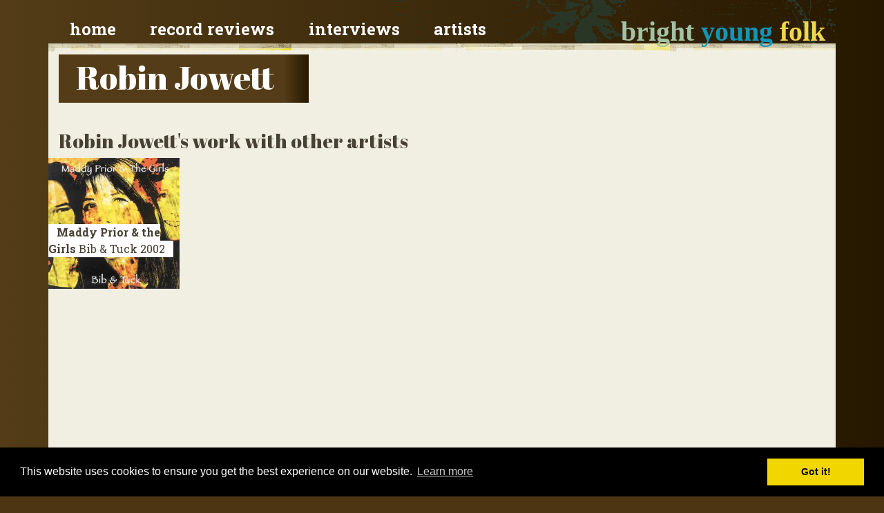

--- FILE ---
content_type: text/html; charset=utf-8
request_url: https://brightyoungfolk.com/artists/robin-jowett
body_size: 3207
content:

<!doctype html>
<html lang="en">
<head>
    <meta charset="utf-8">
    <meta name="viewport" content="width=device-width, initial-scale=1, shrink-to-fit=no">

    <link rel="stylesheet" href="https://stackpath.bootstrapcdn.com/bootstrap/4.4.1/css/bootstrap.min.css" integrity="sha384-Vkoo8x4CGsO3+Hhxv8T/Q5PaXtkKtu6ug5TOeNV6gBiFeWPGFN9MuhOf23Q9Ifjh" crossorigin="anonymous" />
    <link href="https://fonts.googleapis.com/css?family=Roboto+Slab:700,400" rel="stylesheet" type="text/css" />
    <link href="https://fonts.googleapis.com/css2?family=Abril+Fatface&display=swap" rel="stylesheet" type='text/css'  />
    <link href="/content/Style/v10.css" rel="stylesheet" />

    <link href="/favicon.ico" rel="shortcut icon" type="image/x-icon" />
    <link rel="apple-touch-icon-precomposed" sizes="57x57" href="/images/favicomatic/apple-touch-icon-57x57.png" />
    <link rel="apple-touch-icon-precomposed" sizes="114x114" href="/images/favicomatic/apple-touch-icon-114x114.png" />
    <link rel="apple-touch-icon-precomposed" sizes="72x72" href="/images/favicomatic/apple-touch-icon-72x72.png" />
    <link rel="apple-touch-icon-precomposed" sizes="144x144" href="/images/favicomatic/apple-touch-icon-144x144.png" />
    <link rel="apple-touch-icon-precomposed" sizes="60x60" href="/images/favicomatic/apple-touch-icon-60x60.png" />
    <link rel="apple-touch-icon-precomposed" sizes="120x120" href="/images/favicomatic/apple-touch-icon-120x120.png" />
    <link rel="apple-touch-icon-precomposed" sizes="76x76" href="/images/favicomatic/apple-touch-icon-76x76.png" />
    <link rel="apple-touch-icon-precomposed" sizes="152x152" href="/images/favicomatic/apple-touch-icon-152x152.png" />
    <link rel="icon" type="image/png" href="/images/favicomatic/favicon-196x196.png" sizes="196x196" />
    <link rel="icon" type="image/png" href="/images/favicomatic/favicon-96x96.png" sizes="96x96" />
    <link rel="icon" type="image/png" href="/images/favicomatic/favicon-32x32.png" sizes="32x32" />
    <link rel="icon" type="image/png" href="/images/favicomatic/favicon-16x16.png" sizes="16x16" />
    <link rel="icon" type="image/png" href="/images/favicomatic/favicon-128.png" sizes="128x128" />


    <title>
Robin Jowett    </title>


</head>
<body>

    <div class="container container-header">

        <div class="row p-0 pt-3">

            <div class="col-12 col-lg-5 order-lg-2 text-right">
                <a class="site-title " href="/">
                    <span class="bright">bright</span>
                    <span class="young">young</span>
                    <span class="folk">folk</span>
                </a>
            </div>

            <div class="col-12 col-lg-7 order-lg-1">

                <nav class="navbar">
                    <a href="/">Home</a>
                    <a href="/reviews">Record reviews</a>
                    <a href="/interviews">Interviews</a>
                    <a href="/artists">Artists</a>
                </nav>


            </div>

        </div>

    </div>


    <div class="container container-main-content">
        <div class="row">
            <div class="col-12 pb-3">


                    <h1>Robin Jowett</h1>

            </div>





        </div>
    </div>


    
<div class="container container-main-content">



    <div class="row pb-4">
        <div class="col-12">
        </div>
    </div>




        

<div class="row">
    <div class="col-12">
        <h3>Robin Jowett&#39;s work with other artists</h3>
    </div>
</div>
<div class="row pb-4">
<div class="thumbnail col-lg-2 col-md-3 col-sm-4 col-6 p-0">
    <a href="/records/bib-and-tuck-maddy-prior-and-the-girls">
        <img src="/images/records-280/bib-and-tuck-maddy-prior-and-the-girls.jpg"
             alt="Maddy Prior &amp; the Girls - Bib &amp; Tuck"
             class="img-fluid w-100"
             loading="lazy"/>
    </a>


    <div class="title">
        <a href="/records/bib-and-tuck-maddy-prior-and-the-girls" >
            <strong>Maddy Prior &amp; the Girls</strong>
            Bib &amp; Tuck
            <span class="year">2002</span>
        </a>
    </div>



</div>
</div>

</div>



    <div class="container container-main-content">
        <div class="row">
            <div class="col-12">
                <script async src="https://pagead2.googlesyndication.com/pagead/js/adsbygoogle.js" type="75b4fd842a6afb0fd6b9cb2e-text/javascript"></script>
                <!-- Footer ad -->
                <ins class="adsbygoogle"
                     style="display:block"
                     data-ad-client="ca-pub-9616650972769879"
                     data-ad-slot="2894562041"
                     data-ad-format="auto"
                     data-full-width-responsive="true"></ins>
                <script type="75b4fd842a6afb0fd6b9cb2e-text/javascript">
                    (adsbygoogle = window.adsbygoogle || []).push({});
                </script>
            </div>
        </div>
    </div>





                <footer class="container container-footer">
                        <div class="row">
                            <div class="col-lg-4 col-md-12 col-12">
                                <h4>
                                    <a href="/blogs/information-for-artists-and-agents-the-remit-"><i class="fa fa-arrow-right"></i> Information for artists & agents</a>
                                </h4>
                                <h4>
                                    <a href="/contact"><i class="fa fa-arrow-right"></i> Contact us</a>
                                </h4>
                                <h4>
                                    <a href="/contact/writer"><i class="fa fa-arrow-right"></i> Fancy joining the team?</a>
                                </h4>
                                <h4>
                                    <a href="/users"><i class="fa fa-arrow-right"></i> Site credits</a>
                                </h4>
                                <h4>
                                    <a href="/blogs/privacy-policy"><i class="fa fa-arrow-right"></i> Privacy policy</a>
                                </h4>

                                <p></p>
                                <h4>
                                    <a href="/blogs/black-dog-radio"><i class="fa fa-arrow-right"></i> Black Dog Radio</a>
                                </h4>
                            </div>

                            <div class="col-lg-4 col-md-6 col-12">
                                <h4><a href="/interviews"><i class="fa fa-arrow-right"></i> Session videos & interviews</a></h4>
                                <ul>
                                        <li><a href="/blogs/nicholas-konradsen-echoes-of-the-past-and-mod"><i class="fa fa-arrow-right"></i> Nicholas Konradsen: Echoes of the Past and Modern Artistry</a></li>
                                        <li><a href="/blogs/panning-for-brass-in-britains-waterways-with-"><i class="fa fa-arrow-right"></i> Searching For Brass in Britain’s Waterways with Tom Kitching</a></li>
                                        <li><a href="/blogs/leonard-barry-on-the-art-of-uillean-piping"><i class="fa fa-arrow-right"></i> Leonard Barry on the Art of Uillean Piping</a></li>
                                        <li><a href="/blogs/danny-pedler-on-field-and-dyke-and-the-import"><i class="fa fa-arrow-right"></i> Danny Pedler: On Field and Dyke and the Importance of New, Narrative Songwriting</a></li>
                                        <li><a href="/blogs/gudrun-walther-and-andy-cutting-on-inventiven"><i class="fa fa-arrow-right"></i> Gudrun Walther &amp; Andy Cutting: On Inventiveness and the Making of a New Album</a></li>
                                        <li><a href="/blogs/jim-causley-the-devon-minstrel"><i class="fa fa-arrow-right"></i> Jim Causley: The Devon Minstrel</a></li>
                                    <li><a href="/interviews"><i class="fa fa-arrow-right"></i> All Session Videos &amp; Interviews</a></li>
                                    <li><a href="/interviews/in-the-footsteps"><i class="fa fa-arrow-right"></i> In The Footsteps Interview Videos</a></li>
                                    <li><a href="/interviews/december-sessions"><i class="fa fa-arrow-right"></i> December Session Videos</a></li>
                                </ul>
                            </div>

                            <div class="col-lg-4 col-md-6 col-12">
                                <h4><a href="/reviews"><i class="fa fa-arrow-right"></i> Record reviews</a></h4>
                                <ul>
                                        <li><a href="/records/teud-ep-teud-the-hebridean-fiddle-project-1"><i class="fa fa-arrow-right"></i> Teud: the Hebridean Fiddle Project - Teud</a></li>
                                        <li><a href="/records/when-they-all-looked-up-kate-rusby"><i class="fa fa-arrow-right"></i> Kate Rusby - When They All Looked Up</a></li>
                                        <li><a href="/records/dancing-boots-brown-boots-boogie-band"><i class="fa fa-arrow-right"></i> Brown Boots Boogie Band - Dancing Boots</a></li>
                                        <li><a href="/records/her-by-design-jenn-butterworth"><i class="fa fa-arrow-right"></i> Jenn Butterworth - Her By Design</a></li>
                                        <li><a href="/records/cold-blows-the-wind-grannys-attic"><i class="fa fa-arrow-right"></i> Granny’s Attic - Cold Blows the Wind</a></li>
                                        <li><a href="/records/oddy-locks-lonan"><i class="fa fa-arrow-right"></i> Lonan - Oddy Locks</a></li>
                                    <li><a href="/records"><i class="fa fa-arrow-right"></i> All records</a></li>
                                </ul>
                            </div>
                        </div>
                    </footer>



                <!-- Optional JavaScript -->
                <!-- jQuery first, then Popper.js, then Bootstrap JS -->
                <script src="https://code.jquery.com/jquery-3.4.1.slim.min.js" integrity="sha384-J6qa4849blE2+poT4WnyKhv5vZF5SrPo0iEjwBvKU7imGFAV0wwj1yYfoRSJoZ+n" crossorigin="anonymous" type="75b4fd842a6afb0fd6b9cb2e-text/javascript"></script>
                <script src="https://cdn.jsdelivr.net/npm/popper.js@1.16.0/dist/umd/popper.min.js" integrity="sha384-Q6E9RHvbIyZFJoft+2mJbHaEWldlvI9IOYy5n3zV9zzTtmI3UksdQRVvoxMfooAo" crossorigin="anonymous" type="75b4fd842a6afb0fd6b9cb2e-text/javascript"></script>
                <script src="https://stackpath.bootstrapcdn.com/bootstrap/4.4.1/js/bootstrap.min.js" integrity="sha384-wfSDF2E50Y2D1uUdj0O3uMBJnjuUD4Ih7YwaYd1iqfktj0Uod8GCExl3Og8ifwB6" crossorigin="anonymous" type="75b4fd842a6afb0fd6b9cb2e-text/javascript"></script>

                <link href="https://fonts.googleapis.com/css?family=Roboto+Slab:700,400" rel='stylesheet' type='text/css'>
                <link href="https://fonts.googleapis.com/css2?family=Abril+Fatface&display=swap" rel="stylesheet">
                <script src="https://use.fontawesome.com/bf14a167f2.js" type="75b4fd842a6afb0fd6b9cb2e-text/javascript"></script>
                
                
                

                <link rel="stylesheet" type="text/css" href="//cdnjs.cloudflare.com/ajax/libs/cookieconsent2/3.0.3/cookieconsent.min.css" />
                <script src="//cdnjs.cloudflare.com/ajax/libs/cookieconsent2/3.0.3/cookieconsent.min.js" type="75b4fd842a6afb0fd6b9cb2e-text/javascript"></script>
                <script type="75b4fd842a6afb0fd6b9cb2e-text/javascript">
                    window.addEventListener("load", function () {
                        window.cookieconsent.initialise({
                            "palette": {
                                "popup": {
                                    "background": "#000"
                                },
                                "button": {
                                    "background": "#f1d600"
                                }
                            },
                            "content": {
                                "href": "/blogs/privacy-policy"
                            }
                        })
                    });
                </script>

<script src="/cdn-cgi/scripts/7d0fa10a/cloudflare-static/rocket-loader.min.js" data-cf-settings="75b4fd842a6afb0fd6b9cb2e-|49" defer></script><script defer src="https://static.cloudflareinsights.com/beacon.min.js/vcd15cbe7772f49c399c6a5babf22c1241717689176015" integrity="sha512-ZpsOmlRQV6y907TI0dKBHq9Md29nnaEIPlkf84rnaERnq6zvWvPUqr2ft8M1aS28oN72PdrCzSjY4U6VaAw1EQ==" data-cf-beacon='{"version":"2024.11.0","token":"47543a0c12df449d8cdf14ea46fa2ca5","r":1,"server_timing":{"name":{"cfCacheStatus":true,"cfEdge":true,"cfExtPri":true,"cfL4":true,"cfOrigin":true,"cfSpeedBrain":true},"location_startswith":null}}' crossorigin="anonymous"></script>
</body>
</html>




--- FILE ---
content_type: text/html; charset=utf-8
request_url: https://www.google.com/recaptcha/api2/aframe
body_size: 268
content:
<!DOCTYPE HTML><html><head><meta http-equiv="content-type" content="text/html; charset=UTF-8"></head><body><script nonce="zA5ldv_4KOUKFlhSaFOvIQ">/** Anti-fraud and anti-abuse applications only. See google.com/recaptcha */ try{var clients={'sodar':'https://pagead2.googlesyndication.com/pagead/sodar?'};window.addEventListener("message",function(a){try{if(a.source===window.parent){var b=JSON.parse(a.data);var c=clients[b['id']];if(c){var d=document.createElement('img');d.src=c+b['params']+'&rc='+(localStorage.getItem("rc::a")?sessionStorage.getItem("rc::b"):"");window.document.body.appendChild(d);sessionStorage.setItem("rc::e",parseInt(sessionStorage.getItem("rc::e")||0)+1);localStorage.setItem("rc::h",'1768882275169');}}}catch(b){}});window.parent.postMessage("_grecaptcha_ready", "*");}catch(b){}</script></body></html>